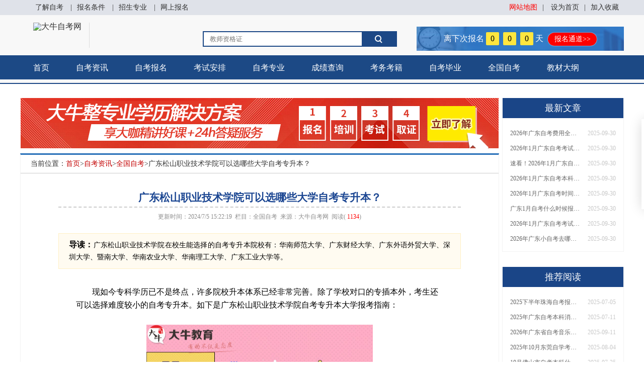

--- FILE ---
content_type: text/html; charset=utf-8
request_url: https://www.daniuxuexiao.org.cn/zkzx/quanguo/128770.html
body_size: 13359
content:
<!DOCTYPE html PUBLIC "-//W3C//DTD XHTML 1.0 Transitional//EN" "http://www.w3.org/TR/xhtml1/DTD/xhtml1-transitional.dtd">
<html xmlns="http://www.w3.org/1999/xhtml">
<head>
    <meta content="text/html; charset=utf-8" http-equiv="Content-Type" />
    <meta http-equiv="X-UA-Compatible" content="IE=edge,chrome=1" />
    <meta http-equiv="Cache-Control" content="no-siteapp" />
    <meta http-equiv="Cache-Control" content="no-transform" />
    <meta http-equiv="Cache-Control" content="max-age=7200" />
    <!--360智能摘要-->
    <meta property="og:type" content="article" />
    <meta property="og:image" content="https://www.daniuxuexiao.org.cn/upload/202407/05/202407051348091856.jpg" />
    <meta property="og:release_date" content="2024-07-05 03:22:19" />
    <meta property="og:title" content="广东松山职业技术学院可以选哪些大学自考专升本？-大牛自考网" />
    <meta property="og:description" content="广东松山职业技术学院在校生能选择的自考专升本院校有：华南师范大学、广东财经大学、广东外语外贸大学、深圳大学、暨南大学、华南农业大学、华南理工大学、广东工业大学等。" />
    <meta property="article:published_time" content="2024-07-05T03:22:19+08:00" />
    <title>广东松山职业技术学院可以选哪些大学自考专升本？-大牛自考网</title>
    <meta name="keywords" content="广东松山职业技术学院自考专升本,自考专升本学校" />
    <meta name="description" content="广东松山职业技术学院在校生能选择的自考专升本院校有：华南师范大学、广东财经大学、广东外语外贸大学、深圳大学、暨南大学、华南农业大学、华南理工大学、广东工业大学等。" />
    <meta property="og:url" content="https://www.daniuxuexiao.org.cn/zkzx/quanguo/128770.html" />
    <link href="https://robotres.daniujiaoyu.com/daniuxuexiao-org-cn/templates/main/css/css.css" rel="stylesheet" type="text/css" />
    <script type="text/javascript" src="https://robotres.daniujiaoyu.com/daniuxuexiao-org-cn/templates/main/js/jquery.min.js"></script>
    <script type="text/javascript" src="https://robotres.daniujiaoyu.com/daniuxuexiao-org-cn/templates/main/js/counter.js"></script>
    <meta name="applicable-device" content="pc" />
    <meta name="mobile-agent" content="format=html5; url=https://m.daniuxuexiao.org.cn/zkzx/quanguo/128770.html" />
    <meta name="bytedance-verification-code" content="upJJ/0sAr+m6mZf4gSg8" />
    <!--<script defer charset="UTF-8" id="LA_COLLECT" src="//sdk.51.la/js-sdk-pro.min.js"></script>-->
    <!--<script>LA.init({ id: "3GnVSGtHwjOpzLey", ck: "3GnVSGtHwjOpzLey" })</script>-->
    <script type="application/ld+json">
        {
        "@context": "https://ziyuan.baidu.com/contexts/cambrian.jsonld",
        "@id": "https://www.daniuxuexiao.org.cn/zkzx/quanguo/128770.html",
        "appid": "1594879617878673",
        "title": "广东松山职业技术学院可以选哪些大学自考专升本？",
        "images": [
        "https://www.daniuxuexiao.org.cn/upload/202407/05/202407051348091856.jpg"
        ],
        "description": "广东松山职业技术学院在校生能选择的自考专升本院校有：华南师范大学、广东财经大学、广东外语外贸大学、深圳大学、暨南大学、华南农业大学、华南理工大学、广东工业大学等。",
        "pubDate": "2024-07-05T15:22:19",
        "upDate": "2025-09-30T21:30:19"
        }
    </script>
    
</head>
<body>
    
    <!--头部开始-->
    <div class="header">
    <div class="header-top">
        <div class="header-top-nav w1200">
            <div class="header-top-nav-left flt">
                <a href="https://www.daniuxuexiao.org.cn/zkzx/zkbm/41151.html" title="了解自考" target="_blank">了解自考</a>
                |<a href="https://www.daniuxuexiao.org.cn/zkzx/zkbm/41160.html" title="报名条件" target="_blank">报名条件</a>
                |<a href="https://www.daniuxuexiao.org.cn/zkzx/zkbm/41167.html" title="招生专业" target="_blank">招生专业</a>
                |<a href="javascript:void(0)" onclick="onKST('yemian')">网上报名</a>
            </div>
            <div class="header-top-nav-right frt">
                <a href="https://www.daniuxuexiao.org.cn/sitemap.html" style="color:red" target="_blank">网站地图</a>|
                <a class="hrefs" onclick="SetHome(window.location)" href="javascript:void(0)">设为首页</a>|<a onclick="AddFavorite(window.location,document.title)" href="javascript:void(0)">加入收藏</a>
            </div>
            <div class="cls"></div>
        </div>
    </div>
    <div class="w1200" id="tops">
        <div class="logo flt">
            <a href="https://www.daniuxuexiao.org.cn/" title="大牛自考网"><img src="/templates/main/images/zk/logo.png" alt="大牛自考网" /></a>
        </div>
        <div class="index-title flt"></div>
        <div class="rexian frt">
            <a href="javascript:void(0)" onclick="onKST('bottom')">
                <div>
                    <span>离下次报名<font id="num1">0</font><font id="num2">0</font><font id="num3">0</font>天</span> <span class="bm">报名通道>></span>
                </div>
            </a>
        </div>
        <div class="soso frt">
            <form id="formsubmit" action="/search.html" onsubmit="return iscn();">
                <input id="keywords" name="keyword" class="soso-kuang" type="text" placeholder="教师资格证" /><input type="submit" value="" class="soso-btn" /><div class="cls"></div>
            </form>
        </div>
        <script>
            function iscn() {
                if (!/^[\u4e00-\u9fa5]+$/gi.test(document.getElementById("keywords").value)) { alert("请输入中文搜索"); return false; }
                else {
                    return true;
                }
            }
        </script>
        <div class="cls"></div>
    </div>
    <div class="nav_box">
        <ul class="nav w1200">
            <li class="n1"><a href="https://www.daniuxuexiao.org.cn/" title="首页">首页</a></li>
            <li>
                <a href="https://www.daniuxuexiao.org.cn/zkzx/" target="_blank"> 自考资讯</a>
            </li>
            
            <li><a href="https://www.daniuxuexiao.org.cn/zkzx/zkbm/" target="_blank">自考报名</a></li>
            <li><a href="https://www.daniuxuexiao.org.cn/zkzx/ksap/" target="_blank">考试安排</a></li>
            <li><a href="https://www.daniuxuexiao.org.cn/zkzx/zkzy/" target="_blank">自考专业</a></li>
            <li><a href="https://www.daniuxuexiao.org.cn/zkzx/cjcx/" target="_blank">成绩查询</a></li>
            <li><a href="https://www.daniuxuexiao.org.cn/zkzx/kwkj/" target="_blank">考务考籍</a></li>
            <li><a href="https://www.daniuxuexiao.org.cn/zkzx/zkby/" target="_blank">自考毕业</a></li>
            <li><a href="https://www.daniuxuexiao.org.cn/zkzx/quanguo/" target="_blank">全国自考</a></li>
            <li><a href="https://www.daniuxuexiao.org.cn/zkzx/jcdg/" target="_blank">教材大纲</a></li>
        </ul>
    </div>
</div>
<script>
    //加入收藏
    function AddFavorite(sURL, sTitle) { sURL = encodeURI(sURL); try { window.external.addFavorite(sURL, sTitle); } catch (e) { try { window.sidebar.addPanel(sTitle, sURL, ""); } catch (e) { alert("加入收藏失败，请使用Ctrl+D进行添加,或手动在浏览器里进行设置."); } } }
    //设为首页
    function SetHome(url) {
        if (document.all) {
            document.body.style.behavior = 'url(#default#homepage)'; document.body.setHomePage(url);
        } else { alert("您好,您的浏览器不支持自动设置页面为首页功能,请您手动在浏览器里设置该页面为首页!"); }
    }
</script>

    <!--头部结束-->
    <div class="w1200">
        <div class="flt">
            <div style="margin-top: 15px;">
                <a href="javascript:void(0)" onclick="onKST('yemian')">
                <img src="https://robotres.daniujiaoyu.com/daniuxuexiao-org-cn/templates/main/images/zk/banner.png" alt="大牛自考网" />
                </a>
            </div>
            <div class="w950 box2" style="margin-top: 10px;">
                <div class="dangqian">当前位置：<a href="https://www.daniuxuexiao.org.cn/">首页</a>&gt;<a href="https://www.daniuxuexiao.org.cn/zkzx/">自考资讯</a>&gt;<a href="https://www.daniuxuexiao.org.cn/zkzx/quanguo/">全国自考</a>>广东松山职业技术学院可以选哪些大学自考专升本？</div>
                <div class="w950-neir">
                    <div class="w950-content">
                        <h1 class="w950-name">广东松山职业技术学院可以选哪些大学自考专升本？</h1>
                        <div class="w950-liul">
                            更新时间：2024/7/5 15:22:19&nbsp;&nbsp;栏目：<a target="_blank" href="https://www.daniuxuexiao.org.cn/zkzx/quanguo/">全国自考</a>&nbsp;&nbsp;来源：<a href="https://www.daniuxuexiao.org.cn/" target="_blank">大牛自考网</a>&nbsp;&nbsp;阅读(<span class="red">
                            <script type="text/javascript" src="/tools/submit_ajax.ashx?action=view_article_click&id=128770&click=1"></script></span>)
                        </div><div class="review"><strong>导读：</strong>广东松山职业技术学院在校生能选择的自考专升本院校有：华南师范大学、广东财经大学、广东外语外贸大学、深圳大学、暨南大学、华南农业大学、华南理工大学、广东工业大学等。</div>
                              <div class="con_content">
                                  
                                  <p style="text-indent:2em;">现如今专科学历已不是终点，许多院校升本体系已经非常完善。除了学校对口的专插本外，考生还可以选择难度较小的自考专升本。如下是广东松山职业技术学院自考专升本大学报考指南：</p><p style="text-align:center;"><img src="https://www.daniuxuexiao.org.cn/upload/202407/05/202407051348091856.jpg" alt="自考专升本学校" width="450" height="300" title="自考专升本学校" align="" /> </p><h2>一、广东松山职业技术学院自考专升本院校推荐</h2><p style="text-indent:2em;">根据2024自学考试公告知，广东松山职业技术学院在校生能选择的自考专升本院校有：</p><p style="text-indent:2em;"><strong>华南师范大学、广东财经大学、广东外语外贸大学、深圳大学、暨南大学、华南农业大学、华南理工大学、广东工业大学、广州美术学院</strong>、广东金融学院、南方医科大学、惠州学院、广东第二师范学院、广东技术师范大学、广东石油化工学院、广东药科大学、广州大学等。<a href="https://vipz1-rgak7.kuaishang.cn/bs/im.htm?cas=57202___181818&fi=81291" target="_blank"><strong><span style="color:#E53333;">&gt;&gt;&gt;院校介绍&助学班|AI咨询</span></strong></a></p><p style="text-indent:2em;"><strong><span style="color:#E53333;">怎么选？</span></strong> </p><p style="text-indent:2em;">⑴建议首选211，再选知名院校</p><p style="text-indent:2em;">⑵根据专业选主考院校。</p><p style="text-indent:2em;">⑶实在无从下手，建议选就近的，这样考英语二也不用怕那么远。</p><h2>二、广东省自考专升本报名须知</h2><p style="text-indent:2em;"><strong>⑴入口</strong>：<strong><span style="color:#E53333;">广东省自学考试管理系统(网址：www.eeagd.edu.cn/selfec/)</span></strong> </p><p style="text-indent:2em;"><strong>⑵条件</strong>：几乎人人能报名，在本省工作或居住，不限年龄、性别、籍贯均可参加。</p><p style="text-indent:2em;"><strong>⑶时间</strong>：每年有三次考试，分别是1月、4月和10月。</p><p style="text-indent:2em;"><strong>⑷费用</strong>：根据最新缴费规定，每科报名费用为52元。</p><h2>三、2024专科在校生能选自考专本专业有哪些</h2><p style="text-indent:2em;">根据2024自学考试专业计划表，广东松山职业技术学院在校生能选择的自考专升本专业很多，具体如下表：</p><div align="center">
	<table border="1" width="450">
		<tbody>
			<tr>
				<td>
					<div align="center">
						<strong>专业代码</strong>
					</div>
				</td>
				<td>
					<div align="center">
						<strong>专业名称</strong>
					</div>
				</td>
				<td>
					<div align="center">
						<strong>课程组</strong>
					</div>
				</td>
				<td>
					<div align="center">
						<strong>总主考院校</strong>
					</div>
				</td>
			</tr>
			<tr>
				<td>
					<div align="center">
						020304
					</div>
				</td>
				<td>
					<div align="center">
						投资学
					</div>
				</td>
				<td>
					<div align="center">
						&nbsp;
					</div>
				</td>
				<td>
					<div align="center">
						广东工业大学
					</div>
				</td>
			</tr>
			<tr>
				<td>
					<div align="center">
						020401
					</div>
				</td>
				<td>
					<div align="center">
						国际经济与贸易
					</div>
				</td>
				<td>
					<div align="center">
						&nbsp;
					</div>
				</td>
				<td>
					<div align="center">
						广东工业大学、广东财经大学、广东外语外贸大学、深圳大学
					</div>
				</td>
			</tr>
			<tr>
				<td>
					<div align="center">
						030101K
					</div>
				</td>
				<td>
					<div align="center">
						法学
					</div>
				</td>
				<td>
					<div align="center">
						法律仅接受非法律专科及以上申办毕业
					</div>
				</td>
				<td>
					<div align="center">
						广东财经大学、暨南大学
					</div>
				</td>
			</tr>
			<tr>
				<td>
					<div align="center">
						030101K
					</div>
				</td>
				<td>
					<div align="center">
						法学
					</div>
				</td>
				<td>
					<div align="center">
						法律
					</div>
				</td>
				<td>
					<div align="center">
						暨南大学、广东财经大学、华南师范大学
					</div>
				</td>
			</tr>
			<tr>
				<td>
					<div align="center">
						030302
					</div>
				</td>
				<td>
					<div align="center">
						社会工作
					</div>
				</td>
				<td>
					<div align="center">
						&nbsp;
					</div>
				</td>
				<td>
					<div align="center">
						华南农业大学
					</div>
				</td>
			</tr>
			<tr>
				<td>
					<div align="center">
						040101
					</div>
				</td>
				<td>
					<div align="center">
						教育学
					</div>
				</td>
				<td>
					<div align="center">
						&nbsp;
					</div>
				</td>
				<td>
					<div align="center">
						华南师范大学
					</div>
				</td>
			</tr>
			<tr>
				<td>
					<div align="center">
						040106
					</div>
				</td>
				<td>
					<div align="center">
						学前教育
					</div>
				</td>
				<td>
					<div align="center">
						&nbsp;
					</div>
				</td>
				<td>
					<div align="center">
						华南师范大学、广东第二师范学院
					</div>
				</td>
			</tr>
			<tr>
				<td>
					<div align="center">
						050101
					</div>
				</td>
				<td>
					<div align="center">
						汉语言文学
					</div>
				</td>
				<td>
					<div align="center">
						&nbsp;
					</div>
				</td>
				<td>
					<div align="center">
						广东外语外贸大学、暨南大学
					</div>
				</td>
			</tr>
			<tr>
				<td>
					<div align="center">
						050101
					</div>
				</td>
				<td>
					<div align="center">
						汉语言文学
					</div>
				</td>
				<td>
					<div align="center">
						&nbsp;
					</div>
				</td>
				<td>
					<div align="center">
						华南师范大学
					</div>
				</td>
			</tr>
			<tr>
				<td>
					<div align="center">
						050201
					</div>
				</td>
				<td>
					<div align="center">
						英语
					</div>
				</td>
				<td>
					<div align="center">
						&nbsp;
					</div>
				</td>
				<td>
					<div align="center">
						广东外语外贸大学
					</div>
				</td>
			</tr>
			<tr>
				<td>
					<div align="center">
						050201
					</div>
				</td>
				<td>
					<div align="center">
						英语
					</div>
				</td>
				<td>
					<div align="center">
						&nbsp;
					</div>
				</td>
				<td>
					<div align="center">
						华南师范大学
					</div>
				</td>
			</tr>
			<tr>
				<td>
					<div align="center">
						050207
					</div>
				</td>
				<td>
					<div align="center">
						日语
					</div>
				</td>
				<td>
					<div align="center">
						&nbsp;
					</div>
				</td>
				<td>
					<div align="center">
						广东外语外贸大学、华南师范大学
					</div>
				</td>
			</tr>
			<tr>
				<td>
					<div align="center">
						050262
					</div>
				</td>
				<td>
					<div align="center">
						商务英语
					</div>
				</td>
				<td>
					<div align="center">
						&nbsp;
					</div>
				</td>
				<td>
					<div align="center">
						广东财经大学、广东外语外贸大学
					</div>
				</td>
			</tr>
			<tr>
				<td>
					<div align="center">
						050303
					</div>
				</td>
				<td>
					<div align="center">
						广告学
					</div>
				</td>
				<td>
					<div align="center">
						&nbsp;
					</div>
				</td>
				<td>
					<div align="center">
						深圳大学
					</div>
				</td>
			</tr>
			<tr>
				<td>
					<div align="center">
						080202
					</div>
				</td>
				<td>
					<div align="center">
						机械设计制造及其自动化
					</div>
				</td>
				<td>
					<div align="center">
						&nbsp;
					</div>
				</td>
				<td>
					<div align="center">
						广东技术师范大学
					</div>
				</td>
			</tr>
			<tr>
				<td>
					<div align="center">
						080901
					</div>
				</td>
				<td>
					<div align="center">
						计算机科学与技术
					</div>
				</td>
				<td>
					<div align="center">
						&nbsp;
					</div>
				</td>
				<td>
					<div align="center">
						华南师范大学、深圳大学
					</div>
				</td>
			</tr>
			<tr>
				<td>
					<div align="center">
						080901
					</div>
				</td>
				<td>
					<div align="center">
						计算机科学与技术
					</div>
				</td>
				<td>
					<div align="center">
						计算机及应用
					</div>
				</td>
				<td>
					<div align="center">
						广东财经大学、广东外语外贸大学、华南理工大学
					</div>
				</td>
			</tr>
			<tr>
				<td>
					<div align="center">
						081001
					</div>
				</td>
				<td>
					<div align="center">
						土木工程
					</div>
				</td>
				<td>
					<div align="center">
						&nbsp;
					</div>
				</td>
				<td>
					<div align="center">
						华南理工大学
					</div>
				</td>
			</tr>
			<tr>
				<td>
					<div align="center">
						100402
					</div>
				</td>
				<td>
					<div align="center">
						食品卫生与营养学
					</div>
				</td>
				<td>
					<div align="center">
						&nbsp;
					</div>
				</td>
				<td>
					<div align="center">
						南方医科大学、暨南大学【停考过渡】
					</div>
				</td>
			</tr>
			<tr>
				<td>
					<div align="center">
						101101
					</div>
				</td>
				<td>
					<div align="center">
						护理学
					</div>
				</td>
				<td>
					<div align="center">
						&nbsp;
					</div>
				</td>
				<td>
					<div align="center">
						南方医科大学、深圳大学
					</div>
				</td>
			</tr>
			<tr>
				<td>
					<div align="center">
						120103
					</div>
				</td>
				<td>
					<div align="center">
						工程管理
					</div>
				</td>
				<td>
					<div align="center">
						&nbsp;
					</div>
				</td>
				<td>
					<div align="center">
						华南理工大学、广州大学
					</div>
				</td>
			</tr>
			<tr>
				<td>
					<div align="center">
						120105
					</div>
				</td>
				<td>
					<div align="center">
						工程造价
					</div>
				</td>
				<td>
					<div align="center">
						&nbsp;
					</div>
				</td>
				<td>
					<div align="center">
						广东工业大学
					</div>
				</td>
			</tr>
			<tr>
				<td>
					<div align="center">
						120201K
					</div>
				</td>
				<td>
					<div align="center">
						工商管理
					</div>
				</td>
				<td>
					<div align="center">
						工商企业管理
					</div>
				</td>
				<td>
					<div align="center">
						暨南大学、广东财经大学、广东工业大学、深圳大学
					</div>
				</td>
			</tr>
			<tr>
				<td>
					<div align="center">
						120201K
					</div>
				</td>
				<td>
					<div align="center">
						工商管理
					</div>
				</td>
				<td>
					<div align="center">
						商务管理
					</div>
				</td>
				<td>
					<div align="center">
						华南理工大学、华南师范大学【停考过渡】、广东财经大学、广东外语外贸大学、深圳大学、暨南大学
					</div>
				</td>
			</tr>
			<tr>
				<td>
					<div align="center">
						120202
					</div>
				</td>
				<td>
					<div align="center">
						市场营销
					</div>
				</td>
				<td>
					<div align="center">
						销售管理
					</div>
				</td>
				<td>
					<div align="center">
						深圳大学、华南农业大学
					</div>
				</td>
			</tr>
			<tr>
				<td>
					<div align="center">
						120202
					</div>
				</td>
				<td>
					<div align="center">
						市场营销
					</div>
				</td>
				<td>
					<div align="center">
						市场营销
					</div>
				</td>
				<td>
					<div align="center">
						广东财经大学、深圳大学
					</div>
				</td>
			</tr>
			<tr>
				<td>
					<div align="center">
						120203K
					</div>
				</td>
				<td>
					<div align="center">
						会计学
					</div>
				</td>
				<td>
					<div align="center">
						&nbsp;
					</div>
				</td>
				<td>
					<div align="center">
						暨南大学、广东金融学院、广东财经大学
					</div>
				</td>
			</tr>
			<tr>
				<td>
					<div align="center">
						120203K
					</div>
				</td>
				<td>
					<div align="center">
						会计学
					</div>
				</td>
				<td>
					<div align="center">
						&nbsp;
					</div>
				</td>
				<td>
					<div align="center">
						华南理工大学、深圳大学
					</div>
				</td>
			</tr>
			<tr>
				<td>
					<div align="center">
						120203K
					</div>
				</td>
				<td>
					<div align="center">
						会计学
					</div>
				</td>
				<td>
					<div align="center">
						&nbsp;
					</div>
				</td>
				<td>
					<div align="center">
						华南农业大学
					</div>
				</td>
			</tr>
			<tr>
				<td>
					<div align="center">
						120206
					</div>
				</td>
				<td>
					<div align="center">
						人力资源管理
					</div>
				</td>
				<td>
					<div align="center">
						&nbsp;
					</div>
				</td>
				<td>
					<div align="center">
						华南师范大学
					</div>
				</td>
			</tr>
			<tr>
				<td>
					<div align="center">
						120402
					</div>
				</td>
				<td>
					<div align="center">
						行政管理
					</div>
				</td>
				<td>
					<div align="center">
						行政管理学
					</div>
				</td>
				<td>
					<div align="center">
						华南师范大学、华南农业大学、广东工业大学【停考过渡】、广东财经大学
					</div>
				</td>
			</tr>
			<tr>
				<td>
					<div align="center">
						120801
					</div>
				</td>
				<td>
					<div align="center">
						电子商务
					</div>
				</td>
				<td>
					<div align="center">
						&nbsp;
					</div>
				</td>
				<td>
					<div align="center">
						华南理工大学、暨南大学、广东财经大学
					</div>
				</td>
			</tr>
			<tr>
				<td>
					<div align="center">
						130502
					</div>
				</td>
				<td>
					<div align="center">
						视觉传达设计
					</div>
				</td>
				<td>
					<div align="center">
						&nbsp;
					</div>
				</td>
				<td>
					<div align="center">
						华南农业大学、华南师范大学、广东财经大学、广东工业大学、广州美术学院
					</div>
				</td>
			</tr>
			<tr>
				<td>
					<div align="center">
						130503
					</div>
				</td>
				<td>
					<div align="center">
						环境设计
					</div>
				</td>
				<td>
					<div align="center">
						&nbsp;
					</div>
				</td>
				<td>
					<div align="center">
						华南农业大学、华南师范大学、广东财经大学、广东工业大学、广州美术学院
					</div>
				</td>
			</tr>
			<tr>
				<td>
					<div align="center">
						020301K
					</div>
				</td>
				<td>
					<div align="center">
						金融学
					</div>
				</td>
				<td>
					<div align="center">
						金融
					</div>
				</td>
				<td>
					<div align="center">
						深圳大学、广东金融学院
					</div>
				</td>
			</tr>
			<tr>
				<td>
					<div align="center">
						020301K
					</div>
				</td>
				<td>
					<div align="center">
						金融学
					</div>
				</td>
				<td>
					<div align="center">
						金融管理
					</div>
				</td>
				<td>
					<div align="center">
						华南理工大学、深圳大学、华南师范大学、广东财经大学、暨南大学、广东外语外贸大学、华南农业大学
					</div>
				</td>
			</tr>
		</tbody>
	</table>
</div><h2>四、2024自考专升本常见问题解答</h2><p style="text-indent:2em;">（1）多久能拿证</p><p style="text-indent:2em;"><strong>答：</strong>一般2.5年拿证。也是说如果在专科大一下学期报名，在专科毕业时，也能申请办理自考本科证了。</p><p style="text-indent:2em;">（2）考多少门</p><p style="text-indent:2em;"><strong>答：</strong>基本上自考专升本课程都在13-16门。每科都有学分，考完就毕业</p><p style="text-indent:2em;">（3）多少分合格</p><p style="text-indent:2em;"><strong>答：</strong>所有科目都是60分合格。</p><p style="text-indent:2em;">（4）考完总费用是多少</p><p style="text-indent:2em;"><strong>答：</strong>报名费用+论文指导费用+答辩+教材费用≈2K-3K.</p><p style="text-indent:2em;">（5）跟专科课程会冲突吗</p><p style="text-indent:2em;"><strong>答：</strong>不会冲突，平时可以利于课余时间自学。所有的课程考试安排在周末。</p><p style="text-indent:2em;">（6）能不能跨专业报名</p><p style="text-indent:2em;"><strong>答：</strong>可以。无论考生专科是什么专业，都能任意选择本科专业。</p><p style="text-indent:2em;">（7）需要报助学班吗？</p><p style="text-indent:2em;"><strong>答：</strong>看考生个人所需。报助学班备考时间成本会低些，考证自然会比自学要轻松，但费用会高不少。</p><p style="text-indent:2em;">以上便是关于广东松山职业技术学院自考专升本大学推荐的全部内容，希望对考生有所帮助。</p><p style="text-indent:2em;"><strong><span style="color:#E53333;">注：如果想要了解更多自考报考、备考、专业说明等相关信息，欢迎咨询在线自考网的老师，会有专业老师进行沟通，帮助获取学历提升方案及相关免费真题。</span></strong> </p>
                                  <div class="con_other">
                                      <!--<strong>相关热词搜索：</strong><span>
                                          
                                          <a target="_blank" href="/search.html?keyword=广东松山职业技术学院自考专升本">广东松山职业技术学院自考专升本</a>
                                          
                                          <a target="_blank" href="/search.html?keyword=自考专升本学校">自考专升本学校</a>
                                          
                                      </span>-->
                                      <div class="zixun_btn" style="padding-bottom: 14px;"><a href="javascript:void(0)" onclick="onKST('yemian')">咨询在线老师</a></div>
                                  </div>
                              </div>
                        <script type="text/javascript" charset="utf-8" src="https://res.daniujiaoyu.com/common/js/zhipei_zkform.js"></script>
                        <div class="ys">
                            <strong>延伸阅读：</strong><br />
                             
                                <ul class="left">
                                    
                                    <li>
                                        <a href="https://www.daniuxuexiao.org.cn/zkzx/quanguo/227103.html" target="_blank">2025年揭阳小自考学费多少钱一年</a><span>2025-06-03</span>
                                    </li>
                                    
                                    <li>
                                        <a href="https://www.daniuxuexiao.org.cn/zkzx/quanguo/159940.html" target="_blank">广东松山职业技术学院继续教育（自考VS成考）</a><span>2024-10-29</span>
                                    </li>
                                    
                                    <li>
                                        <a href="https://www.daniuxuexiao.org.cn/zkzx/quanguo/138376.html" target="_blank">深圳自考完全自学多少钱？自考报班还是自学好呢？</a><span>2024-08-09</span>
                                    </li>
                                    
                                    <li>
                                        <a href="https://www.daniuxuexiao.org.cn/zkzx/quanguo/94453.html" target="_blank">广东自学考试专业的课程设置是怎样的？</a><span>2024-02-01</span>
                                    </li>
                                    
                                    <li>
                                        <a href="https://www.daniuxuexiao.org.cn/zkzx/quanguo/154710.html" target="_blank">深圳2025年1月自考专升本需要什么条件</a><span>2024-10-11</span>
                                    </li>
                                    </ul><ul class="right">
                                    <li>
                                        <a href="https://www.daniuxuexiao.org.cn/zkzx/quanguo/175090.html" target="_blank">贵州师范学院自考本科学位证申请条件2025（+指南）</a><span>2024-12-17</span>
                                    </li>
                                    
                                    <li>
                                        <a href="https://www.daniuxuexiao.org.cn/zkzx/quanguo/80367.html" target="_blank">广西自考报名照片要求严格吗？</a><span>2024-01-02</span>
                                    </li>
                                    
                                    <li>
                                        <a href="https://www.daniuxuexiao.org.cn/zkzx/quanguo/89947.html" target="_blank">四川的自考专科怎么报名？</a><span>2024-01-12</span>
                                    </li>
                                    
                                    <li>
                                        <a href="https://www.daniuxuexiao.org.cn/zkzx/quanguo/159858.html" target="_blank">【图文】广东自考本科有学位证明吗现在</a><span>2024-10-29</span>
                                    </li>
                                    
                                    <li>
                                        <a href="https://www.daniuxuexiao.org.cn/zkzx/quanguo/103759.html" target="_blank">2024年自考本科报什么专业比较好 要考虑哪些方面</a><span>2024-03-15</span>
                                    </li>
                                    
                                </ul>
                        </div>
                    </div>
                    <div class="cls"></div>
                </div>
            </div>
        </div>
        <div class="frt n_right">
    <div class=" boxs4 w240 box2">
        <a href="https://www.daniuxuexiao.org.cn/zkzx/" target="_blank"><h2>最新文章</h2></a>
        <ul class="kuaisucx">
            
            <li>
                <a title="2026年广东自考费用全解析：花1万元到底贵不贵？附各省自考花费参考" href="https://www.daniuxuexiao.org.cn/zkzx/zkbm/251321.html" target="_blank">2026年广东自考费用全解析：花1万元到底贵不贵？附各省自考花费参考</a>
                <span>2025-09-30</span>
            </li>
            <li>
                <a title="2026年1月广东自考考试时间安排来了！附报名指南+科目报考技巧​" href="https://www.daniuxuexiao.org.cn/zikaord/251269.html" target="_blank">2026年1月广东自考考试时间安排来了！附报名指南+科目报考技巧​</a>
                <span>2025-09-30</span>
            </li>
            <li>
                <a title="速看！2026年1月广东自考报名与考试时间全汇总，附流程详解​" href="https://www.daniuxuexiao.org.cn/zikaord/251268.html" target="_blank">速看！2026年1月广东自考报名与考试时间全汇总，附流程详解​</a>
                <span>2025-09-30</span>
            </li>
            <li>
                <a title="2026年1月广东自考本科报名与考试时间确定！附报考注意事项​" href="https://www.daniuxuexiao.org.cn/zkzx/quanguo/251267.html" target="_blank">2026年1月广东自考本科报名与考试时间确定！附报考注意事项​</a>
                <span>2025-09-30</span>
            </li>
            <li>
                <a title="2026年1月广东自考时间安排出炉！附全年考试日程表​" href="https://www.daniuxuexiao.org.cn/zkzx/ksap/251266.html" target="_blank">2026年1月广东自考时间安排出炉！附全年考试日程表​</a>
                <span>2025-09-30</span>
            </li>
            <li>
                <a title="广东1月自考什么时候报名？考试时间及报考指南一览！​" href="https://www.daniuxuexiao.org.cn/zkzx/zkbm/251265.html" target="_blank">广东1月自考什么时候报名？考试时间及报考指南一览！​</a>
                <span>2025-09-30</span>
            </li>
            <li>
                <a title="2026年1月广东自考考试时间重磅公布！附报名入口+报考流程汇总" href="https://www.daniuxuexiao.org.cn/zikaord/251264.html" target="_blank">2026年1月广东自考考试时间重磅公布！附报名入口+报考流程汇总</a>
                <span>2025-09-30</span>
            </li>
            <li>
                <a title="2026年广东小自考去哪报名好？怎么筛选高质量助学点？" href="https://www.daniuxuexiao.org.cn/zkzx/quanguo/251263.html" target="_blank">2026年广东小自考去哪报名好？怎么筛选高质量助学点？</a>
                <span>2025-09-30</span>
            </li>
        </ul>
    </div>
    <div class=" boxs4 w240 box2">
        <a href="https://www.daniuxuexiao.org.cn/zkzx/" target="_blank"><h2>推荐阅读</h2></a>
        <ul class="kuaisucx">
            
            <li>
                <a title="2025下半年珠海自考报名是几月份" href="https://www.daniuxuexiao.org.cn/zkzx/quanguo/235790.html" target="_blank">2025下半年珠海自考报名是几月份</a>
                <span>2025-07-05</span>
            </li>
            <li>
                <a title="2025年广东自考本科消防工程考什么课程？" href="https://www.daniuxuexiao.org.cn/zkzx/quanguo/237005.html" target="_blank">2025年广东自考本科消防工程考什么课程？</a>
                <span>2025-07-11</span>
            </li>
            <li>
                <a title="2026年广东省自考音乐教育专业停考过渡！附替代专业推荐" href="https://www.daniuxuexiao.org.cn/zkzx/ksap/248356.html" target="_blank">2026年广东省自考音乐教育专业停考过渡！附替代专业推荐</a>
                <span>2025-09-11</span>
            </li>
            <li>
                <a title="2025年10月东莞自学考试怎么报名 附报考流程图" href="https://www.daniuxuexiao.org.cn/zkzx/quanguo/241531.html" target="_blank">2025年10月东莞自学考试怎么报名 附报考流程图</a>
                <span>2025-08-04</span>
            </li>
            <li>
                <a title="10月佛山市自考本科什么时候报名考试" href="https://www.daniuxuexiao.org.cn/zkzx/quanguo/240125.html" target="_blank">10月佛山市自考本科什么时候报名考试</a>
                <span>2025-07-25</span>
            </li>
            <li>
                <a title="2025年揭阳小自考学费是多少钱？" href="https://www.daniuxuexiao.org.cn/zkzx/quanguo/227101.html" target="_blank">2025年揭阳小自考学费是多少钱？</a>
                <span>2025-06-03</span>
            </li>
            <li>
                <a title="2025年下半年肇庆自考本科报名截止时间是多少" href="https://www.daniuxuexiao.org.cn/zkzx/quanguo/243373.html" target="_blank">2025年下半年肇庆自考本科报名截止时间是多少</a>
                <span>2025-08-11</span>
            </li>
            <li>
                <a title="阳江2025年10月自考本科报名时间截止日期" href="https://www.daniuxuexiao.org.cn/zkzx/quanguo/244504.html" target="_blank">阳江2025年10月自考本科报名时间截止日期</a>
                <span>2025-08-15</span>
            </li>
        </ul>
    </div>
    <div class=" boxs4 w240 box2">
        <a href="https://www.daniuxuexiao.org.cn/zkzx/zkbm/" target="_blank"><h2>自考报名</h2></a>
        <ul class="kuaisucx">
            
            <li>
                <a title="2026年广东自考费用全解析：花1万元到底贵不贵？附各省自考花费参考" href="https://www.daniuxuexiao.org.cn/zkzx/zkbm/251321.html" target="_blank">2026年广东自考费用全解析：花1万元到底贵不贵？附各省自考花费参考</a>
                <span>2025-09-30</span>
            </li>
            <li>
                <a title="广东1月自考什么时候报名？考试时间及报考指南一览！​" href="https://www.daniuxuexiao.org.cn/zkzx/zkbm/251265.html" target="_blank">广东1月自考什么时候报名？考试时间及报考指南一览！​</a>
                <span>2025-09-30</span>
            </li>
            <li>
                <a title="广东省小自考去哪里考试？费用是多少？" href="https://www.daniuxuexiao.org.cn/zkzx/zkbm/251261.html" target="_blank">广东省小自考去哪里考试？费用是多少？</a>
                <span>2025-09-30</span>
            </li>
            <li>
                <a title="2026年自考专科什么时候考？报名流程+报考指南全汇总！" href="https://www.daniuxuexiao.org.cn/zkzx/zkbm/251257.html" target="_blank">2026年自考专科什么时候考？报名流程+报考指南全汇总！</a>
                <span>2025-09-30</span>
            </li>
            <li>
                <a title="2026年自考大专证总费用预估！从报名到毕业全程花销详解" href="https://www.daniuxuexiao.org.cn/zkzx/zkbm/251253.html" target="_blank">2026年自考大专证总费用预估！从报名到毕业全程花销详解</a>
                <span>2025-09-30</span>
            </li>
            <li>
                <a title="2026年广东自考大专各院校收费标准一览！附省钱报考指南" href="https://www.daniuxuexiao.org.cn/zkzx/zkbm/251249.html" target="_blank">2026年广东自考大专各院校收费标准一览！附省钱报考指南</a>
                <span>2025-09-30</span>
            </li>
            <li>
                <a title="自考报班花1万值不值？超全费用分析+避坑指南来了！" href="https://www.daniuxuexiao.org.cn/zkzx/zkbm/251245.html" target="_blank">自考报班花1万值不值？超全费用分析+避坑指南来了！</a>
                <span>2025-09-30</span>
            </li>
            <li>
                <a title="2026上半年广东自考大专报名时间与入口汇总！附新生操作指南" href="https://www.daniuxuexiao.org.cn/zkzx/zkbm/251116.html" target="_blank">2026上半年广东自考大专报名时间与入口汇总！附新生操作指南</a>
                <span>2025-09-29</span>
            </li>
        </ul>
    </div>
    <div class=" boxs4 w240 box2">
        <a href="https://www.daniuxuexiao.org.cn/zkzx/ksap/" target="_blank"><h2>考试安排</h2></a>
        <ul class="kuaisucx">
            
            <li>
                <a title="2026年1月广东自考时间安排出炉！附全年考试日程表​" href="https://www.daniuxuexiao.org.cn/zkzx/ksap/251266.html" target="_blank">2026年1月广东自考时间安排出炉！附全年考试日程表​</a>
                <span>2025-09-30</span>
            </li>
            <li>
                <a title="2026年广东省小自考去哪报名考试" href="https://www.daniuxuexiao.org.cn/zkzx/ksap/251262.html" target="_blank">2026年广东省小自考去哪报名考试</a>
                <span>2025-09-30</span>
            </li>
            <li>
                <a title="速看！2026年自考专科几月报名？全年考试安排一览表出炉！" href="https://www.daniuxuexiao.org.cn/zkzx/ksap/251258.html" target="_blank">速看！2026年自考专科几月报名？全年考试安排一览表出炉！</a>
                <span>2025-09-30</span>
            </li>
            <li>
                <a title="2026年广东专科自考什么时候报名考试？附全年报考指南！" href="https://www.daniuxuexiao.org.cn/zkzx/ksap/251254.html" target="_blank">2026年广东专科自考什么时候报名考试？附全年报考指南！</a>
                <span>2025-09-30</span>
            </li>
            <li>
                <a title="2026年广东自考大专费用详解：自学VS报班要花多少钱？附选择建议" href="https://www.daniuxuexiao.org.cn/zkzx/ksap/251250.html" target="_blank">2026年广东自考大专费用详解：自学VS报班要花多少钱？附选择建议</a>
                <span>2025-09-30</span>
            </li>
            <li>
                <a title="速看！广东自考本科费用大公开，1万元报班性价比如何？" href="https://www.daniuxuexiao.org.cn/zkzx/ksap/251246.html" target="_blank">速看！广东自考本科费用大公开，1万元报班性价比如何？</a>
                <span>2025-09-30</span>
            </li>
            <li>
                <a title="定了！2026上半年深圳自考大专报名时间安排出炉，速看详细流程" href="https://www.daniuxuexiao.org.cn/zkzx/ksap/251117.html" target="_blank">定了！2026上半年深圳自考大专报名时间安排出炉，速看详细流程</a>
                <span>2025-09-29</span>
            </li>
            <li>
                <a title="最新公布！2026上半年广东自考大专报名时间安排，附新生报考指南" href="https://www.daniuxuexiao.org.cn/zkzx/ksap/251113.html" target="_blank">最新公布！2026上半年广东自考大专报名时间安排，附新生报考指南</a>
                <span>2025-09-29</span>
            </li>
        </ul>
    </div>

</div>
        <div class="cls"></div>
    </div>
    <div style="height: 15px;"></div>
    <!--尾部开始-->
    <script type="text/javascript" src="https://robotres.daniujiaoyu.com/daniuxuexiao-org-cn/templates/main/js/jquery.min.js"></script>
<script type="text/javascript" src="https://robotres.daniujiaoyu.com/daniuxuexiao-org-cn/templates/main/js/jquery.SuperSlide.js"></script>
<div class="footer">
    <div class="footer-nav w1200">
        <div class="footer-li">
            <h3>自考专业</h3>
            <ul>
                <li><a href="https://www.daniuxuexiao.org.cn/zkzx/quanguo/223894.html" target="_blank">视觉传达设计</a></li>
                <li><a href="https://www.daniuxuexiao.org.cn/zkzx/quanguo/222243.html" target="_blank">行政管理</a></li>
                <li><a href="https://www.daniuxuexiao.org.cn/zkzx/quanguo/222242.html" target="_blank">人力资源管理</a></li>
                <li><a href="https://www.daniuxuexiao.org.cn/zkzx/quanguo/216961.html" target="_blank">市场营销</a></li>
                <li><a href="https://www.daniuxuexiao.org.cn/zkzx/quanguo/216924.html" target="_blank">汉语言文学</a></li>
            </ul>
        </div>
        <div class="footer-li">
            <h3>自考学校</h3>
            <ul>
                <li><a href="https://www.daniuxuexiao.org.cn/zkzx/quanguo/213781.html" target="_blank">华南师范大学</a></li>
                <li><a href="https://www.daniuxuexiao.org.cn/zkzx/quanguo/213776.html" target="_blank">暨南大学</a></li>
                <li><a href="https://www.daniuxuexiao.org.cn/zkzx/quanguo/206468.html" target="_blank">广东外语外贸大学</a></li>
                <li><a href="https://www.daniuxuexiao.org.cn/zkzx/quanguo/213766.html" target="_blank">华南农业大学</a></li>
            </ul>
        </div>
        <div class="footer-li">
            <h3>自考须知</h3>
            <ul>
                <li><a href="https://www.daniuxuexiao.org.cn/zkzx/quanguo/215050.html" target="_blank">考试科目</a></li>
                <li><a href="https://www.daniuxuexiao.org.cn/zkzx/zkbm/210941.html" target="_blank">合格标准</a></li>
                <li><a href="https://www.daniuxuexiao.org.cn/zkzx/quanguo/205464.html" target="_blank">拿证时间</a></li>
                <li><a href="https://www.daniuxuexiao.org.cn/zkzx/zkbm/206574.html" target="_blank">考试难度</a></li>
                <li><a href="https://www.daniuxuexiao.org.cn/zkzx/quanguo/213134.html" target="_blank">含金量</a></li>
            </ul>
        </div>
        <div class="footer-li">
            <h3>自考报名</h3>
            <ul>
                <li><a href="https://www.daniuxuexiao.org.cn/zkzx/quanguo/223921.html" target="_blank">报考时间</a></li>
                <li><a href="https://www.daniuxuexiao.org.cn/zkzx/quanguo/216881.html" target="_blank">报考条件</a></li>
                <li><a href="https://www.daniuxuexiao.org.cn/zkzx/zkbm/217802.html" target="_blank">报考流程</a></li>
                <li><a href="https://www.daniuxuexiao.org.cn/zkzx/quanguo/213972.html" target="_blank">报考费用</a></li>
                <li><a href="https://www.daniuxuexiao.org.cn/zkzx/zkbm/206769.html" target="_blank">报考须知</a></li>
            </ul>
        </div>
        <div class="footer-li" style="background-image: none;">
            <h3>广东各市信息查询</h3>
            <ul>
                <li>
                    <a href="https://www.daniuxuexiao.org.cn/zkzx/zkbm/220467.html" target="_blank">汕头</a>
                    <a href="https://www.daniuxuexiao.org.cn/zkzx/quanguo/220072.html" target="_blank">湛江</a>
                    <a href="https://www.daniuxuexiao.org.cn/zkzx/quanguo/219331.html" target="_blank">江门</a>
                    <a href="https://www.daniuxuexiao.org.cn/zkzx/zkbm/219471.html" target="_blank">河源</a>
                </li>
                <li>
                    <a href="https://www.daniuxuexiao.org.cn/zkzx/zkbm/218109.html" target="_blank">揭阳</a>
                    <a href="https://www.daniuxuexiao.org.cn/zkzx/quanguo/217751.html" target="_blank">汕尾</a>
                    <a href="https://www.daniuxuexiao.org.cn/zkzx/quanguo/219151.html" target="_blank">肇庆</a>
                    <a href="https://www.daniuxuexiao.org.cn/zkzx/quanguo/219073.html" target="_blank">深圳</a>
                </li>
                <li>
                    <a href="https://www.daniuxuexiao.org.cn/zkzx/zkbm/220445.html" target="_blank">潮州</a>
                    <a href="https://www.daniuxuexiao.org.cn/zkzx/zkbm/217465.html" target="_blank">珠海</a>
                    <a href="https://www.daniuxuexiao.org.cn/zkzx/zkbm/220469.html" target="_blank">韶关</a>
                    <a href="https://www.daniuxuexiao.org.cn/zkzx/quanguo/220068.html" target="_blank">阳江</a>
                </li>
                <li>
                    <a href="https://www.daniuxuexiao.org.cn/zkzx/zkbm/220465.html" target="_blank">清远</a>
                    <a href="https://www.daniuxuexiao.org.cn/zkzx/zkbm/220461.html" target="_blank">茂名</a>
                    <a href="https://www.daniuxuexiao.org.cn/zkzx/zkbm/219503.html" target="_blank">梅州</a>
                    <a href="https://www.daniuxuexiao.org.cn/zkzx/zkbm/219490.html" target="_blank">云浮</a>
                </li>
                <li>
                    <a href="https://www.daniuxuexiao.org.cn/zkzx/quanguo/219096.html" target="_blank">广州</a>
                    <a href="https://www.daniuxuexiao.org.cn/zkzx/quanguo/219047.html" target="_blank">佛山</a>
                    <a href="https://www.daniuxuexiao.org.cn/zkzx/quanguo/220077.html" target="_blank">中山</a>
                    <a href="https://www.daniuxuexiao.org.cn/zkzx/quanguo/220050.html" target="_blank">惠州</a>
                </li>
            </ul>
        </div>
    </div>
    <!--<div class="footer-copy">Copyright &copy; 2003-2025  广州市天河区大牛教育培训中心有限公司 <a href="http://beian.miit.gov.cn" rel="external nofollow" target="_blank">粤ICP备18120811号</a> 咨询热线：400-877-8003<br>
报名地址：广州市天河区五山路华南理工大学国家科技园金华园区3楼320-341室（总部）<br>
此网站信息最终解释权属于广州市天河区大牛教育培训中心有限公司<script>
var _hmt = _hmt || []; 
(function() {
  var hm = document.createElement("script");
  hm.src = "https://hm.baidu.com/hm.js?11399ffdafc7eb71f878cd82023f70b9";
  var s = document.getElementsByTagName("script")[0]; 
  s.parentNode.insertBefore(hm, s);
})();
</script></div>-->
    <div class="footer-copy">
        Copyright &copy; 2003-2025  广州市天河区大牛教育培训中心有限公司 <a href="http://beian.miit.gov.cn" rel="external nofollow" target="_blank">粤ICP备18120811号</a> 咨询热线：400-877-8003<br>
报名地址：广州市天河区五山路华南理工大学国家科技园金华园区3楼320-341室（总部）<br>
此网站信息最终解释权属于广州市天河区大牛教育培训中心有限公司
        <script>

            var _hmt = _hmt || [];
            (function () {
                var hm = document.createElement("script");
                hm.src = "https://hm.baidu.com/hm.js?406e0d54aa2085224cb5ad6593f2dbb9";
                var s = document.getElementsByTagName("script")[0];
                s.parentNode.insertBefore(hm, s);
            })();
        </script>
    </div>
</div>
<!--<div id="tbox1">
    <div id="tbox">
        <a id="gotop" href="javascript:scroll(0,0)"></a>
    </div>
</div>-->
<script>
    jQuery.fn.shake = function (intShakes, intDistance, intDuration) {
        this.each(function () {
            var jqNode = $(this);
            for (var x = 1; x <= intShakes; x++) {
                jqNode.animate({ right: (intDistance * -1) }, (((intDuration / intShakes) / 4)))
                    .animate({ right: intDistance }, ((intDuration / intShakes) / 2))
                    .animate({ right: 0 }, (((intDuration / intShakes) / 4)));
            }
        });
        return this;
    }

    setInterval(function () {
        $("#floor_right").shake(2, 7, 500);
    }, 2000);
    $(function () {
        $("#formsubmit").submit(function (e) {
            var from_url = document.location + "+" + returnCitySN["cip"] + ',' + returnCitySN["cname"];
            var str = $("#keywords").val();
            if (/^[\u4e00-\u9fa5]+$/gi.test(str)) {
                formSubmits2(str, from_url);
            }
        });
    });
    function formSubmits2(str, from_url) {
        $.ajax({
            type: "post",
            url: "https://www.daniuxuexiao.org.cn/ajax/ajax_search.ashx",
            data: { 'keywords': str, 'from_url': from_url },
            success: function (data) {
                window.location.reload;
            }
        });
        alert("详细搜索中，点击确定开启快速预览");
    }
</script>
<!--<script type="text/javascript" src="https://robotres.daniujiaoyu.com/daniuxuexiao-org-cn/templates/main/js/scrollup.js"></script>-->

<script type="text/javascript" src="https://robotres.daniujiaoyu.com/daniuxuexiao-org-cn/templates/main/js/zx_zk.js"></script>

<script src="https://robotres.daniujiaoyu.com/js/res.js?bid=zkc1001&time=3000&formname=service"></script>

    <!--尾部结束-->
    <script type="text/javascript">
    jQuery(".focusBox2").slide({ titCell: ".num li", mainCell: ".pic", effect: "fold", autoPlay: true, trigger: "click", startFun: function (i) { jQuery(".focusBox2 .txt li").eq(i).animate({ "bottom": 0 }).siblings().animate({ "bottom": -36 }); } });
</script>    

    <script>
        $(function () {
            $('.chat-server').click(function () {
                robotres.showForm("service", 0, 'zkc1001');
            });
        });
    </script>
    <script type="text/javascript" src="https://robotres.daniujiaoyu.com/daniuxuexiao-org-cn/templates/main/js/storage.js"></script>

</body>
</html>


--- FILE ---
content_type: text/html; charset=utf-8
request_url: https://www.daniuxuexiao.org.cn/tools/submit_ajax.ashx?action=view_article_click&id=128770&click=1
body_size: -75
content:
document.write('1134');

--- FILE ---
content_type: application/javascript
request_url: https://robotres.daniujiaoyu.com/daniuxuexiao-org-cn/templates/main/js/counter.js
body_size: 355
content:
var d, d1, d2, day, ms, d1ms, d2ms, dms, num1, num2, num3, dms = 1000 * 60 * 60 * 24;
$(function () {
function counter() {
    d = new Date(2025, 11, 22, 0, 0, 0);
    d1 = d.setMonth(d.getMonth() - 1);
    d2 = new Date();
    d1ms = d1;
    d2ms = d2.getTime();
    ms = d1ms - d2ms;
    if (ms <= 0) {
        day = 0
    } else {
        day = Math.floor(ms / dms);
        num1 = parseInt(day / 100);
        num2 = parseInt(day / 10 % 10);
        num3 = parseInt(day % 10);
        $("#num1").text(num1);
        $("#num2").text(num2);
        $("#num3").text(num3);
        if (day <= 99) {
            num1 = 0;
            num2 = parseInt(day / 10);
            num3 = parseInt(day % 10);
            $("#num1").text(num1);
            $("#num2").text(num2);
            $("#num3").text(num3)
        }
        if (day <= 9) {
            num1 = 0;
            num2 = 0;
            $("#num1").text(num1);
            $("#num2").text(num2);
            $("#num3").text(num3)
        }
    }
};
    counter();
})

--- FILE ---
content_type: application/javascript
request_url: https://robotres.daniujiaoyu.com/daniuxuexiao-org-cn/templates/main/js/storage.js
body_size: 904
content:
class Storage {
    constructor(name) {
        this.name = 'storage';
    }
    //���û���
    setItem(params) {
        let obj = {
            name: '',
            value: '',
            expires: "",
            startTime: new Date().getTime()//��¼��ʱ��ֵ���뻺�棬���뼶
        }
        let options = {};
        //��obj�ʹ�������params�ϲ�
        Object.assign(options, obj, params);
        if (options.expires) {
            //���options.expires�����˵Ļ�
            //��options.nameΪkey��optionsΪֵ�Ž�ȥ
            localStorage.setItem(options.name, JSON.stringify(options));
        } else {
            //���options.expiresû�����ã����ж�һ��value������
            let type = Object.prototype.toString.call(options.value);
            //���value�Ƕ�����������������ͣ�������JSON.stringifyתһ�£��ٴ��ȥ
            if (Object.prototype.toString.call(options.value) == '[object Object]') {
                options.value = JSON.stringify(options.value);
            }
            if (Object.prototype.toString.call(options.value) == '[object Array]') {
                options.value = JSON.stringify(options.value);
            }
            localStorage.setItem(options.name, options.value);
        }
    }
    //�õ�����
    getItem(name) {
        let item = localStorage.getItem(name);
        //�Ƚ��õ������Ž���jsonתΪ�������ʽ
        try {
            item = JSON.parse(item);
        } catch (error) {
            //������оͲ���json���ַ�������ֱ�ӷ���
            item = item;
        }
        if (item == null) return null;
        //�����startTime��ֵ��˵��������ʧЧʱ��
        if (item.startTime) {
            let date = new Date().getTime();
            //��ʱ��ֵȡ����ȥ�մ����ʱ�䣬��item.expires�Ƚϣ�������ھ��ǹ����ˣ����С�ڻ���ھͻ�û����
            if (date - item.startTime > item.expires) {
                //������ڣ�������棬����false
                localStorage.removeItem(name);
                return false;
            } else {
                //����δ���ڣ�����ֵ
                return item.value;
            }
        } else {
            //���û������ʧЧʱ�䣬ֱ�ӷ���ֵ
            return null;
        }
    }
    //�Ƴ�����
    removeItem(name) {
        localStorage.removeItem(name);
    }
    //�Ƴ�ȫ������
    clear() {
        localStorage.clear();
    }
}